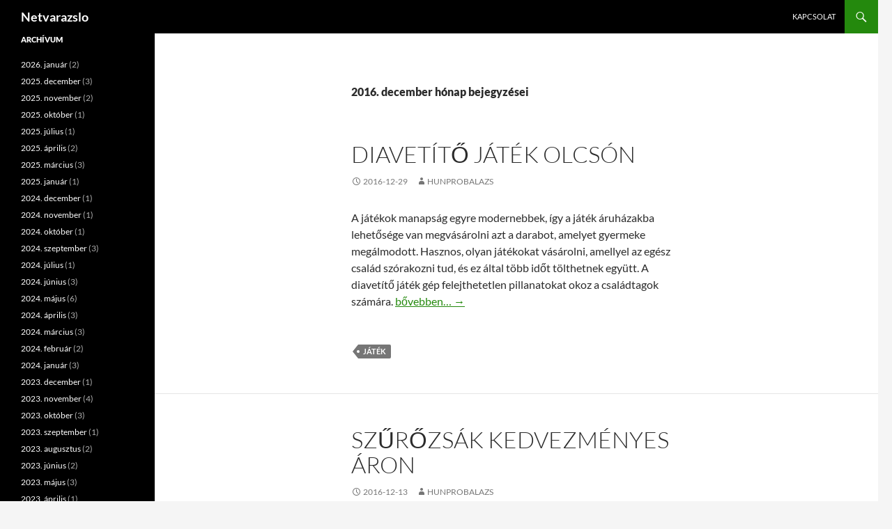

--- FILE ---
content_type: text/html; charset=UTF-8
request_url: https://netvarazslo.hu/2016/12/
body_size: 9743
content:
<!DOCTYPE html>
<html dir="ltr" lang="hu" prefix="og: https://ogp.me/ns#">
<head>
	<meta charset="UTF-8">
	<meta name="viewport" content="width=device-width, initial-scale=1.0">
	<title>december, 2016 | Netvarazslo</title>
	<link rel="profile" href="https://gmpg.org/xfn/11">
	<link rel="pingback" href="https://netvarazslo.hu/xmlrpc.php">
	
		<!-- All in One SEO 4.9.3 - aioseo.com -->
	<meta name="robots" content="noindex, max-image-preview:large"/>
	<meta name="google-site-verification" content="t9yavtm_S0F-vXFZFquqoT0sOXDUTacBEjAZoKpH4lM"/>
	<link rel="canonical" href="https://netvarazslo.hu/2016/12/"/>
	<meta name="generator" content="All in One SEO (AIOSEO) 4.9.3"/>
		<script type="application/ld+json" class="aioseo-schema">
			{"@context":"https:\/\/schema.org","@graph":[{"@type":"BreadcrumbList","@id":"https:\/\/netvarazslo.hu\/2016\/12\/#breadcrumblist","itemListElement":[{"@type":"ListItem","@id":"https:\/\/netvarazslo.hu#listItem","position":1,"name":"Home","item":"https:\/\/netvarazslo.hu","nextItem":{"@type":"ListItem","@id":"https:\/\/netvarazslo.hu\/2016\/#listItem","name":2016}},{"@type":"ListItem","@id":"https:\/\/netvarazslo.hu\/2016\/#listItem","position":2,"name":2016,"item":"https:\/\/netvarazslo.hu\/2016\/","nextItem":{"@type":"ListItem","@id":"https:\/\/netvarazslo.hu\/2016\/12\/#listItem","name":"12"},"previousItem":{"@type":"ListItem","@id":"https:\/\/netvarazslo.hu#listItem","name":"Home"}},{"@type":"ListItem","@id":"https:\/\/netvarazslo.hu\/2016\/12\/#listItem","position":3,"name":"12","previousItem":{"@type":"ListItem","@id":"https:\/\/netvarazslo.hu\/2016\/#listItem","name":2016}}]},{"@type":"CollectionPage","@id":"https:\/\/netvarazslo.hu\/2016\/12\/#collectionpage","url":"https:\/\/netvarazslo.hu\/2016\/12\/","name":"december, 2016 | Netvarazslo","inLanguage":"hu-HU","isPartOf":{"@id":"https:\/\/netvarazslo.hu\/#website"},"breadcrumb":{"@id":"https:\/\/netvarazslo.hu\/2016\/12\/#breadcrumblist"}},{"@type":"Organization","@id":"https:\/\/netvarazslo.hu\/#organization","name":"Netvarazslo","url":"https:\/\/netvarazslo.hu\/"},{"@type":"WebSite","@id":"https:\/\/netvarazslo.hu\/#website","url":"https:\/\/netvarazslo.hu\/","name":"Netvarazslo","inLanguage":"hu-HU","publisher":{"@id":"https:\/\/netvarazslo.hu\/#organization"}}]}
		</script>
		<!-- All in One SEO -->

<link rel="alternate" type="application/rss+xml" title="Netvarazslo &raquo; hírcsatorna" href="https://netvarazslo.hu/feed/"/>
<link rel="alternate" type="application/rss+xml" title="Netvarazslo &raquo; hozzászólás hírcsatorna" href="https://netvarazslo.hu/comments/feed/"/>
<style id='wp-img-auto-sizes-contain-inline-css'>img:is([sizes=auto i],[sizes^="auto," i]){contain-intrinsic-size:3000px 1500px}</style>
<style id='wp-emoji-styles-inline-css'>img.wp-smiley,img.emoji{display:inline!important;border:none!important;box-shadow:none!important;height:1em!important;width:1em!important;margin:0 .07em!important;vertical-align:-.1em!important;background:none!important;padding:0!important}</style>
<style id='wp-block-library-inline-css'>:root{--wp-block-synced-color:#7a00df;--wp-block-synced-color--rgb:122 , 0 , 223;--wp-bound-block-color:var(--wp-block-synced-color);--wp-editor-canvas-background:#ddd;--wp-admin-theme-color:#007cba;--wp-admin-theme-color--rgb:0 , 124 , 186;--wp-admin-theme-color-darker-10:#006ba1;--wp-admin-theme-color-darker-10--rgb:0 , 107 , 160.5;--wp-admin-theme-color-darker-20:#005a87;--wp-admin-theme-color-darker-20--rgb:0 , 90 , 135;--wp-admin-border-width-focus:2px}@media (min-resolution:192dpi){:root{--wp-admin-border-width-focus:1.5px}}.wp-element-button{cursor:pointer}:root .has-very-light-gray-background-color{background-color:#eee}:root .has-very-dark-gray-background-color{background-color:#313131}:root .has-very-light-gray-color{color:#eee}:root .has-very-dark-gray-color{color:#313131}:root .has-vivid-green-cyan-to-vivid-cyan-blue-gradient-background{background:linear-gradient(135deg,#00d084,#0693e3)}:root .has-purple-crush-gradient-background{background:linear-gradient(135deg,#34e2e4,#4721fb 50%,#ab1dfe)}:root .has-hazy-dawn-gradient-background{background:linear-gradient(135deg,#faaca8,#dad0ec)}:root .has-subdued-olive-gradient-background{background:linear-gradient(135deg,#fafae1,#67a671)}:root .has-atomic-cream-gradient-background{background:linear-gradient(135deg,#fdd79a,#004a59)}:root .has-nightshade-gradient-background{background:linear-gradient(135deg,#330968,#31cdcf)}:root .has-midnight-gradient-background{background:linear-gradient(135deg,#020381,#2874fc)}:root{--wp--preset--font-size--normal:16px;--wp--preset--font-size--huge:42px}.has-regular-font-size{font-size:1em}.has-larger-font-size{font-size:2.625em}.has-normal-font-size{font-size:var(--wp--preset--font-size--normal)}.has-huge-font-size{font-size:var(--wp--preset--font-size--huge)}.has-text-align-center{text-align:center}.has-text-align-left{text-align:left}.has-text-align-right{text-align:right}.has-fit-text{white-space:nowrap!important}#end-resizable-editor-section{display:none}.aligncenter{clear:both}.items-justified-left{justify-content:flex-start}.items-justified-center{justify-content:center}.items-justified-right{justify-content:flex-end}.items-justified-space-between{justify-content:space-between}.screen-reader-text{border:0;clip-path:inset(50%);height:1px;margin:-1px;overflow:hidden;padding:0;position:absolute;width:1px;word-wrap:normal!important}.screen-reader-text:focus{background-color:#ddd;clip-path:none;color:#444;display:block;font-size:1em;height:auto;left:5px;line-height:normal;padding:15px 23px 14px;text-decoration:none;top:5px;width:auto;z-index:100000}html :where(.has-border-color){border-style:solid}html :where([style*=border-top-color]){border-top-style:solid}html :where([style*=border-right-color]){border-right-style:solid}html :where([style*=border-bottom-color]){border-bottom-style:solid}html :where([style*=border-left-color]){border-left-style:solid}html :where([style*=border-width]){border-style:solid}html :where([style*=border-top-width]){border-top-style:solid}html :where([style*=border-right-width]){border-right-style:solid}html :where([style*=border-bottom-width]){border-bottom-style:solid}html :where([style*=border-left-width]){border-left-style:solid}html :where(img[class*=wp-image-]){height:auto;max-width:100%}:where(figure){margin:0 0 1em}html :where(.is-position-sticky){--wp-admin--admin-bar--position-offset:var(--wp-admin--admin-bar--height,0)}@media screen and (max-width:600px){html :where(.is-position-sticky){--wp-admin--admin-bar--position-offset:0}}</style><style id='global-styles-inline-css'>:root{--wp--preset--aspect-ratio--square:1;--wp--preset--aspect-ratio--4-3: 4/3;--wp--preset--aspect-ratio--3-4: 3/4;--wp--preset--aspect-ratio--3-2: 3/2;--wp--preset--aspect-ratio--2-3: 2/3;--wp--preset--aspect-ratio--16-9: 16/9;--wp--preset--aspect-ratio--9-16: 9/16;--wp--preset--color--black:#000;--wp--preset--color--cyan-bluish-gray:#abb8c3;--wp--preset--color--white:#fff;--wp--preset--color--pale-pink:#f78da7;--wp--preset--color--vivid-red:#cf2e2e;--wp--preset--color--luminous-vivid-orange:#ff6900;--wp--preset--color--luminous-vivid-amber:#fcb900;--wp--preset--color--light-green-cyan:#7bdcb5;--wp--preset--color--vivid-green-cyan:#00d084;--wp--preset--color--pale-cyan-blue:#8ed1fc;--wp--preset--color--vivid-cyan-blue:#0693e3;--wp--preset--color--vivid-purple:#9b51e0;--wp--preset--color--green:#24890d;--wp--preset--color--dark-gray:#2b2b2b;--wp--preset--color--medium-gray:#767676;--wp--preset--color--light-gray:#f5f5f5;--wp--preset--gradient--vivid-cyan-blue-to-vivid-purple:linear-gradient(135deg,#0693e3 0%,#9b51e0 100%);--wp--preset--gradient--light-green-cyan-to-vivid-green-cyan:linear-gradient(135deg,#7adcb4 0%,#00d082 100%);--wp--preset--gradient--luminous-vivid-amber-to-luminous-vivid-orange:linear-gradient(135deg,#fcb900 0%,#ff6900 100%);--wp--preset--gradient--luminous-vivid-orange-to-vivid-red:linear-gradient(135deg,#ff6900 0%,#cf2e2e 100%);--wp--preset--gradient--very-light-gray-to-cyan-bluish-gray:linear-gradient(135deg,#eee 0%,#a9b8c3 100%);--wp--preset--gradient--cool-to-warm-spectrum:linear-gradient(135deg,#4aeadc 0%,#9778d1 20%,#cf2aba 40%,#ee2c82 60%,#fb6962 80%,#fef84c 100%);--wp--preset--gradient--blush-light-purple:linear-gradient(135deg,#ffceec 0%,#9896f0 100%);--wp--preset--gradient--blush-bordeaux:linear-gradient(135deg,#fecda5 0%,#fe2d2d 50%,#6b003e 100%);--wp--preset--gradient--luminous-dusk:linear-gradient(135deg,#ffcb70 0%,#c751c0 50%,#4158d0 100%);--wp--preset--gradient--pale-ocean:linear-gradient(135deg,#fff5cb 0%,#b6e3d4 50%,#33a7b5 100%);--wp--preset--gradient--electric-grass:linear-gradient(135deg,#caf880 0%,#71ce7e 100%);--wp--preset--gradient--midnight:linear-gradient(135deg,#020381 0%,#2874fc 100%);--wp--preset--font-size--small:13px;--wp--preset--font-size--medium:20px;--wp--preset--font-size--large:36px;--wp--preset--font-size--x-large:42px;--wp--preset--spacing--20:.44rem;--wp--preset--spacing--30:.67rem;--wp--preset--spacing--40:1rem;--wp--preset--spacing--50:1.5rem;--wp--preset--spacing--60:2.25rem;--wp--preset--spacing--70:3.38rem;--wp--preset--spacing--80:5.06rem;--wp--preset--shadow--natural:6px 6px 9px rgba(0,0,0,.2);--wp--preset--shadow--deep:12px 12px 50px rgba(0,0,0,.4);--wp--preset--shadow--sharp:6px 6px 0 rgba(0,0,0,.2);--wp--preset--shadow--outlined:6px 6px 0 -3px #fff , 6px 6px #000;--wp--preset--shadow--crisp:6px 6px 0 #000}:where(.is-layout-flex){gap:.5em}:where(.is-layout-grid){gap:.5em}body .is-layout-flex{display:flex}.is-layout-flex{flex-wrap:wrap;align-items:center}.is-layout-flex > :is(*, div){margin:0}body .is-layout-grid{display:grid}.is-layout-grid > :is(*, div){margin:0}:where(.wp-block-columns.is-layout-flex){gap:2em}:where(.wp-block-columns.is-layout-grid){gap:2em}:where(.wp-block-post-template.is-layout-flex){gap:1.25em}:where(.wp-block-post-template.is-layout-grid){gap:1.25em}.has-black-color{color:var(--wp--preset--color--black)!important}.has-cyan-bluish-gray-color{color:var(--wp--preset--color--cyan-bluish-gray)!important}.has-white-color{color:var(--wp--preset--color--white)!important}.has-pale-pink-color{color:var(--wp--preset--color--pale-pink)!important}.has-vivid-red-color{color:var(--wp--preset--color--vivid-red)!important}.has-luminous-vivid-orange-color{color:var(--wp--preset--color--luminous-vivid-orange)!important}.has-luminous-vivid-amber-color{color:var(--wp--preset--color--luminous-vivid-amber)!important}.has-light-green-cyan-color{color:var(--wp--preset--color--light-green-cyan)!important}.has-vivid-green-cyan-color{color:var(--wp--preset--color--vivid-green-cyan)!important}.has-pale-cyan-blue-color{color:var(--wp--preset--color--pale-cyan-blue)!important}.has-vivid-cyan-blue-color{color:var(--wp--preset--color--vivid-cyan-blue)!important}.has-vivid-purple-color{color:var(--wp--preset--color--vivid-purple)!important}.has-black-background-color{background-color:var(--wp--preset--color--black)!important}.has-cyan-bluish-gray-background-color{background-color:var(--wp--preset--color--cyan-bluish-gray)!important}.has-white-background-color{background-color:var(--wp--preset--color--white)!important}.has-pale-pink-background-color{background-color:var(--wp--preset--color--pale-pink)!important}.has-vivid-red-background-color{background-color:var(--wp--preset--color--vivid-red)!important}.has-luminous-vivid-orange-background-color{background-color:var(--wp--preset--color--luminous-vivid-orange)!important}.has-luminous-vivid-amber-background-color{background-color:var(--wp--preset--color--luminous-vivid-amber)!important}.has-light-green-cyan-background-color{background-color:var(--wp--preset--color--light-green-cyan)!important}.has-vivid-green-cyan-background-color{background-color:var(--wp--preset--color--vivid-green-cyan)!important}.has-pale-cyan-blue-background-color{background-color:var(--wp--preset--color--pale-cyan-blue)!important}.has-vivid-cyan-blue-background-color{background-color:var(--wp--preset--color--vivid-cyan-blue)!important}.has-vivid-purple-background-color{background-color:var(--wp--preset--color--vivid-purple)!important}.has-black-border-color{border-color:var(--wp--preset--color--black)!important}.has-cyan-bluish-gray-border-color{border-color:var(--wp--preset--color--cyan-bluish-gray)!important}.has-white-border-color{border-color:var(--wp--preset--color--white)!important}.has-pale-pink-border-color{border-color:var(--wp--preset--color--pale-pink)!important}.has-vivid-red-border-color{border-color:var(--wp--preset--color--vivid-red)!important}.has-luminous-vivid-orange-border-color{border-color:var(--wp--preset--color--luminous-vivid-orange)!important}.has-luminous-vivid-amber-border-color{border-color:var(--wp--preset--color--luminous-vivid-amber)!important}.has-light-green-cyan-border-color{border-color:var(--wp--preset--color--light-green-cyan)!important}.has-vivid-green-cyan-border-color{border-color:var(--wp--preset--color--vivid-green-cyan)!important}.has-pale-cyan-blue-border-color{border-color:var(--wp--preset--color--pale-cyan-blue)!important}.has-vivid-cyan-blue-border-color{border-color:var(--wp--preset--color--vivid-cyan-blue)!important}.has-vivid-purple-border-color{border-color:var(--wp--preset--color--vivid-purple)!important}.has-vivid-cyan-blue-to-vivid-purple-gradient-background{background:var(--wp--preset--gradient--vivid-cyan-blue-to-vivid-purple)!important}.has-light-green-cyan-to-vivid-green-cyan-gradient-background{background:var(--wp--preset--gradient--light-green-cyan-to-vivid-green-cyan)!important}.has-luminous-vivid-amber-to-luminous-vivid-orange-gradient-background{background:var(--wp--preset--gradient--luminous-vivid-amber-to-luminous-vivid-orange)!important}.has-luminous-vivid-orange-to-vivid-red-gradient-background{background:var(--wp--preset--gradient--luminous-vivid-orange-to-vivid-red)!important}.has-very-light-gray-to-cyan-bluish-gray-gradient-background{background:var(--wp--preset--gradient--very-light-gray-to-cyan-bluish-gray)!important}.has-cool-to-warm-spectrum-gradient-background{background:var(--wp--preset--gradient--cool-to-warm-spectrum)!important}.has-blush-light-purple-gradient-background{background:var(--wp--preset--gradient--blush-light-purple)!important}.has-blush-bordeaux-gradient-background{background:var(--wp--preset--gradient--blush-bordeaux)!important}.has-luminous-dusk-gradient-background{background:var(--wp--preset--gradient--luminous-dusk)!important}.has-pale-ocean-gradient-background{background:var(--wp--preset--gradient--pale-ocean)!important}.has-electric-grass-gradient-background{background:var(--wp--preset--gradient--electric-grass)!important}.has-midnight-gradient-background{background:var(--wp--preset--gradient--midnight)!important}.has-small-font-size{font-size:var(--wp--preset--font-size--small)!important}.has-medium-font-size{font-size:var(--wp--preset--font-size--medium)!important}.has-large-font-size{font-size:var(--wp--preset--font-size--large)!important}.has-x-large-font-size{font-size:var(--wp--preset--font-size--x-large)!important}</style>

<style id='classic-theme-styles-inline-css'>.wp-block-button__link{color:#fff;background-color:#32373c;border-radius:9999px;box-shadow:none;text-decoration:none;padding:calc(.667em + 2px) calc(1.333em + 2px);font-size:1.125em}.wp-block-file__button{background:#32373c;color:#fff;text-decoration:none}</style>
<link rel='stylesheet' id='dashicons-css' href='https://netvarazslo.hu/wp-includes/css/A.dashicons.min.css,qver=31bb971609301cc09688b3b3aa4e4830.pagespeed.cf.YtIiybB4VG.css' media='all'/>
<link rel='stylesheet' id='admin-bar-css' href='https://netvarazslo.hu/wp-includes/css/A.admin-bar.min.css,qver=31bb971609301cc09688b3b3aa4e4830.pagespeed.cf.eWffbKH5Ww.css' media='all'/>
<style id='admin-bar-inline-css'>#p404RedirectChart .canvasjs-chart-credit{display:none!important}#p404RedirectChart canvas{border-radius:6px}.p404-redirect-adminbar-weekly-title{font-weight:bold;font-size:14px;color:#fff;margin-bottom:6px}#wpadminbar #wp-admin-bar-p404_free_top_button .ab-icon:before{content:"\f103";color:#dc3545;top:3px}#wp-admin-bar-p404_free_top_button .ab-item{min-width:80px!important;padding:0!important}.p404-redirect-adminbar-dropdown-wrap{min-width:0;padding:0;position:static!important}#wpadminbar #wp-admin-bar-p404_free_top_button_dropdown{position:static!important}#wpadminbar #wp-admin-bar-p404_free_top_button_dropdown .ab-item{padding:0!important;margin:0!important}.p404-redirect-dropdown-container{min-width:340px;padding:18px 18px 12px 18px;background:#23282d!important;color:#fff;border-radius:12px;box-shadow:0 8px 32px rgba(0,0,0,.25);margin-top:10px;position:relative!important;z-index:999999!important;display:block!important;border:1px solid #444}#wpadminbar #wp-admin-bar-p404_free_top_button .p404-redirect-dropdown-container{display:none!important}#wpadminbar #wp-admin-bar-p404_free_top_button:hover .p404-redirect-dropdown-container{display:block!important}#wpadminbar #wp-admin-bar-p404_free_top_button:hover #wp-admin-bar-p404_free_top_button_dropdown .p404-redirect-dropdown-container{display:block!important}.p404-redirect-card{background:#2c3338;border-radius:8px;padding:18px 18px 12px 18px;box-shadow:0 2px 8px rgba(0,0,0,.07);display:flex;flex-direction:column;align-items:flex-start;border:1px solid #444}.p404-redirect-btn{display:inline-block;background:#dc3545;color:#fff!important;font-weight:bold;padding:5px 22px;border-radius:8px;text-decoration:none;font-size:17px;transition:background .2s , box-shadow .2s;margin-top:8px;box-shadow:0 2px 8px rgba(220,53,69,.15);text-align:center;line-height:1.6}.p404-redirect-btn:hover{background:#c82333;color:#fff!important;box-shadow:0 4px 16px rgba(220,53,69,.25)}#wpadminbar .ab-top-menu>li:hover>.ab-item,#wpadminbar .ab-top-menu>li.hover>.ab-item{z-index:auto}#wpadminbar #wp-admin-bar-p404_free_top_button:hover>.ab-item{z-index:999998!important}</style>
<link rel='stylesheet' id='contact-form-7-css' href='https://netvarazslo.hu/wp-content/plugins/contact-form-7/includes/css/A.styles.css,qver=6.1.4.pagespeed.cf.bY4dTi-wnh.css' media='all'/>
<link rel='stylesheet' id='twentyfourteen-lato-css' href='https://netvarazslo.hu/wp-content/themes/twentyfourteen/fonts/A.font-lato.css,qver=20230328.pagespeed.cf.PHrD3pWkmj.css' media='all'/>
<link rel='stylesheet' id='genericons-css' href='https://netvarazslo.hu/wp-content/themes/twentyfourteen/genericons/A.genericons.css,qver=20251101.pagespeed.cf.BaTeVxEzWa.css' media='all'/>
<link rel='stylesheet' id='twentyfourteen-style-css' href='https://netvarazslo.hu/wp-content/themes/twentyfourteen/style.css?ver=20251202' media='all'/>
<link rel='stylesheet' id='twentyfourteen-block-style-css' href='https://netvarazslo.hu/wp-content/themes/twentyfourteen/css/A.blocks.css,qver=20250715.pagespeed.cf.uFdflHGtwZ.css' media='all'/>
<script src="https://netvarazslo.hu/wp-includes/js/jquery/jquery.min.js?ver=3.7.1" id="jquery-core-js"></script>
<script src="https://netvarazslo.hu/wp-includes/js/jquery/jquery-migrate.min.js?ver=3.4.1" id="jquery-migrate-js"></script>
<script src="https://netvarazslo.hu/wp-content/themes/twentyfourteen/js/functions.js,qver=20250729.pagespeed.jm.ETs7B9xipm.js" id="twentyfourteen-script-js" defer data-wp-strategy="defer"></script>
<link rel="https://api.w.org/" href="https://netvarazslo.hu/wp-json/"/><link rel="EditURI" type="application/rsd+xml" title="RSD" href="https://netvarazslo.hu/xmlrpc.php?rsd"/>
		<style id="wp-custom-css">.entry-content,.entry-summary,.page-content,.nav-links,.comment-content,.widget{-webkit-hyphens:none;-moz-hyphens:none;-ms-hyphens:none;hyphens:none;word-wrap:normal}</style>
		</head>

<body data-rsssl=1 class="archive date wp-embed-responsive wp-theme-twentyfourteen group-blog masthead-fixed list-view full-width">
<a class="screen-reader-text skip-link" href="#content">
	Kilépés a tartalomba</a>
<div id="page" class="hfeed site">
		
	<header id="masthead" class="site-header">
		<div class="header-main">
							<h1 class="site-title"><a href="https://netvarazslo.hu/" rel="home">Netvarazslo</a></h1>
			
			<div class="search-toggle">
				<a href="#search-container" class="screen-reader-text" aria-expanded="false" aria-controls="search-container">
					Keresés				</a>
			</div>

			<nav id="primary-navigation" class="site-navigation primary-navigation">
				<button class="menu-toggle">Elsődleges menü</button>
				<div id="primary-menu" class="nav-menu"><ul>
<li class="page_item page-item-1296"><a href="https://netvarazslo.hu/kapcsolat/">Kapcsolat</a></li>
</ul></div>
			</nav>
		</div>

		<div id="search-container" class="search-box-wrapper hide">
			<div class="search-box">
				<form role="search" method="get" class="search-form" action="https://netvarazslo.hu/">
				<label>
					<span class="screen-reader-text">Keresés:</span>
					<input type="search" class="search-field" placeholder="Keresés&hellip;" value="" name="s"/>
				</label>
				<input type="submit" class="search-submit" value="Keresés"/>
			</form>			</div>
		</div>
	</header><!-- #masthead -->

	<div id="main" class="site-main">

	<section id="primary" class="content-area">
		<div id="content" class="site-content" role="main">

			
			<header class="page-header">
				<h1 class="page-title">
					2016. december hónap bejegyzései				</h1>
			</header><!-- .page-header -->

				
<article id="post-91" class="post-91 post type-post status-publish format-standard hentry category-egyeb tag-jatek">
	
	<header class="entry-header">
		<h1 class="entry-title"><a href="https://netvarazslo.hu/diavetito-jatek-olcson/" rel="bookmark">Diavetítő játék olcsón</a></h1>
		<div class="entry-meta">
			<span class="entry-date"><a href="https://netvarazslo.hu/diavetito-jatek-olcson/" rel="bookmark"><time class="entry-date" datetime="2016-12-29T00:00:42+02:00">2016-12-29</time></a></span> <span class="byline"><span class="author vcard"><a class="url fn n" href="https://netvarazslo.hu/author/hunprobalazs/" rel="author">hunprobalazs</a></span></span>		</div><!-- .entry-meta -->
	</header><!-- .entry-header -->

		<div class="entry-content">
		<p>A játékok manapság egyre modernebbek, így a játék áruházakba lehetősége van megvásárolni azt a darabot, amelyet gyermeke megálmodott. Hasznos, olyan játékokat vásárolni, amellyel az egész család szórakozni tud, és ez által több időt tölthetnek együtt. A diavetítő játék gép felejthetetlen pillanatokat okoz a családtagok számára. <a href="https://netvarazslo.hu/diavetito-jatek-olcson/#more-91" class="more-link"><span class="screen-reader-text">Diavetítő játék olcsón</span> bővebben&#8230; <span class="meta-nav">&rarr;</span></a></p>
	</div><!-- .entry-content -->
	
	<footer class="entry-meta"><span class="tag-links"><a href="https://netvarazslo.hu/tag/jatek/" rel="tag">játék</a></span></footer></article><!-- #post-91 -->

<article id="post-99" class="post-99 post type-post status-publish format-standard hentry category-egyeb">
	
	<header class="entry-header">
		<h1 class="entry-title"><a href="https://netvarazslo.hu/szurozsak-kedvezmenyes-aron/" rel="bookmark">Szűrőzsák kedvezményes áron</a></h1>
		<div class="entry-meta">
			<span class="entry-date"><a href="https://netvarazslo.hu/szurozsak-kedvezmenyes-aron/" rel="bookmark"><time class="entry-date" datetime="2016-12-13T00:00:10+02:00">2016-12-13</time></a></span> <span class="byline"><span class="author vcard"><a class="url fn n" href="https://netvarazslo.hu/author/hunprobalazs/" rel="author">hunprobalazs</a></span></span>		</div><!-- .entry-meta -->
	</header><!-- .entry-header -->

		<div class="entry-content">
		<p>Az iparban nagyon fontosak a szűrőzsákok a porszűrés, porleválasztás és a folyadékszűrési feladatok miatt, ráadásul cégünk, az Indufil Hungária Kft. általában hazai alapanyagokból gyárt magas minőségű szűrőzsákokat, ezért ha önnek is szüksége lenne egyre, akkor forduljon hozzánk bizalommal az indufil.hu weboldalon ahol bővebben is olvashat a szűrőzsákokról. <a href="https://netvarazslo.hu/szurozsak-kedvezmenyes-aron/#more-99" class="more-link"><span class="screen-reader-text">Szűrőzsák kedvezményes áron</span> bővebben&#8230; <span class="meta-nav">&rarr;</span></a></p>
	</div><!-- .entry-content -->
	
	</article><!-- #post-99 -->

<article id="post-96" class="post-96 post type-post status-publish format-standard hentry category-egyeb tag-gazszereles">
	
	<header class="entry-header">
		<h1 class="entry-title"><a href="https://netvarazslo.hu/gyors-es-preciz-gazvezetek-szereles/" rel="bookmark">Gyors és precíz gázvezeték szerelés</a></h1>
		<div class="entry-meta">
			<span class="entry-date"><a href="https://netvarazslo.hu/gyors-es-preciz-gazvezetek-szereles/" rel="bookmark"><time class="entry-date" datetime="2016-12-01T00:00:32+02:00">2016-12-01</time></a></span> <span class="byline"><span class="author vcard"><a class="url fn n" href="https://netvarazslo.hu/author/hunprobalazs/" rel="author">hunprobalazs</a></span></span>		</div><!-- .entry-meta -->
	</header><!-- .entry-header -->

		<div class="entry-content">
		<p>A ház gázrendszerének ellenőrzését, javítását ajánlott szakemberre bízni. Fontos, hogy évente legalább egyszer ellenőriztesse a rendszert, és ha hibát észlel, akkor rögtön hívjon szakembert. A rendszeres kontroll, karbantartás miatt családja mindig biztonságos lakásban élhet. <a href="https://netvarazslo.hu/gyors-es-preciz-gazvezetek-szereles/#more-96" class="more-link"><span class="screen-reader-text">Gyors és precíz gázvezeték szerelés</span> bővebben&#8230; <span class="meta-nav">&rarr;</span></a></p>
	</div><!-- .entry-content -->
	
	<footer class="entry-meta"><span class="tag-links"><a href="https://netvarazslo.hu/tag/gazszereles/" rel="tag">gázszerelés</a></span></footer></article><!-- #post-96 -->
		</div><!-- #content -->
	</section><!-- #primary -->

<div id="secondary">
	
	
		<div id="primary-sidebar" class="primary-sidebar widget-area" role="complementary">
		<aside id="archives-2" class="widget widget_archive"><h1 class="widget-title">Archívum</h1><nav aria-label="Archívum">
			<ul>
					<li><a href='https://netvarazslo.hu/2026/01/'>2026. január</a>&nbsp;(2)</li>
	<li><a href='https://netvarazslo.hu/2025/12/'>2025. december</a>&nbsp;(3)</li>
	<li><a href='https://netvarazslo.hu/2025/11/'>2025. november</a>&nbsp;(2)</li>
	<li><a href='https://netvarazslo.hu/2025/10/'>2025. október</a>&nbsp;(1)</li>
	<li><a href='https://netvarazslo.hu/2025/07/'>2025. július</a>&nbsp;(1)</li>
	<li><a href='https://netvarazslo.hu/2025/04/'>2025. április</a>&nbsp;(2)</li>
	<li><a href='https://netvarazslo.hu/2025/03/'>2025. március</a>&nbsp;(3)</li>
	<li><a href='https://netvarazslo.hu/2025/01/'>2025. január</a>&nbsp;(1)</li>
	<li><a href='https://netvarazslo.hu/2024/12/'>2024. december</a>&nbsp;(1)</li>
	<li><a href='https://netvarazslo.hu/2024/11/'>2024. november</a>&nbsp;(1)</li>
	<li><a href='https://netvarazslo.hu/2024/10/'>2024. október</a>&nbsp;(1)</li>
	<li><a href='https://netvarazslo.hu/2024/09/'>2024. szeptember</a>&nbsp;(3)</li>
	<li><a href='https://netvarazslo.hu/2024/07/'>2024. július</a>&nbsp;(1)</li>
	<li><a href='https://netvarazslo.hu/2024/06/'>2024. június</a>&nbsp;(3)</li>
	<li><a href='https://netvarazslo.hu/2024/05/'>2024. május</a>&nbsp;(6)</li>
	<li><a href='https://netvarazslo.hu/2024/04/'>2024. április</a>&nbsp;(3)</li>
	<li><a href='https://netvarazslo.hu/2024/03/'>2024. március</a>&nbsp;(3)</li>
	<li><a href='https://netvarazslo.hu/2024/02/'>2024. február</a>&nbsp;(2)</li>
	<li><a href='https://netvarazslo.hu/2024/01/'>2024. január</a>&nbsp;(3)</li>
	<li><a href='https://netvarazslo.hu/2023/12/'>2023. december</a>&nbsp;(1)</li>
	<li><a href='https://netvarazslo.hu/2023/11/'>2023. november</a>&nbsp;(4)</li>
	<li><a href='https://netvarazslo.hu/2023/10/'>2023. október</a>&nbsp;(3)</li>
	<li><a href='https://netvarazslo.hu/2023/09/'>2023. szeptember</a>&nbsp;(1)</li>
	<li><a href='https://netvarazslo.hu/2023/08/'>2023. augusztus</a>&nbsp;(2)</li>
	<li><a href='https://netvarazslo.hu/2023/06/'>2023. június</a>&nbsp;(2)</li>
	<li><a href='https://netvarazslo.hu/2023/05/'>2023. május</a>&nbsp;(3)</li>
	<li><a href='https://netvarazslo.hu/2023/04/'>2023. április</a>&nbsp;(1)</li>
	<li><a href='https://netvarazslo.hu/2023/03/'>2023. március</a>&nbsp;(4)</li>
	<li><a href='https://netvarazslo.hu/2023/02/'>2023. február</a>&nbsp;(6)</li>
	<li><a href='https://netvarazslo.hu/2023/01/'>2023. január</a>&nbsp;(3)</li>
	<li><a href='https://netvarazslo.hu/2022/12/'>2022. december</a>&nbsp;(5)</li>
	<li><a href='https://netvarazslo.hu/2022/11/'>2022. november</a>&nbsp;(7)</li>
	<li><a href='https://netvarazslo.hu/2022/10/'>2022. október</a>&nbsp;(5)</li>
	<li><a href='https://netvarazslo.hu/2022/09/'>2022. szeptember</a>&nbsp;(7)</li>
	<li><a href='https://netvarazslo.hu/2022/08/'>2022. augusztus</a>&nbsp;(12)</li>
	<li><a href='https://netvarazslo.hu/2022/07/'>2022. július</a>&nbsp;(6)</li>
	<li><a href='https://netvarazslo.hu/2022/06/'>2022. június</a>&nbsp;(15)</li>
	<li><a href='https://netvarazslo.hu/2022/05/'>2022. május</a>&nbsp;(12)</li>
	<li><a href='https://netvarazslo.hu/2022/04/'>2022. április</a>&nbsp;(12)</li>
	<li><a href='https://netvarazslo.hu/2022/03/'>2022. március</a>&nbsp;(7)</li>
	<li><a href='https://netvarazslo.hu/2022/02/'>2022. február</a>&nbsp;(13)</li>
	<li><a href='https://netvarazslo.hu/2022/01/'>2022. január</a>&nbsp;(9)</li>
	<li><a href='https://netvarazslo.hu/2021/12/'>2021. december</a>&nbsp;(8)</li>
	<li><a href='https://netvarazslo.hu/2021/11/'>2021. november</a>&nbsp;(19)</li>
	<li><a href='https://netvarazslo.hu/2021/10/'>2021. október</a>&nbsp;(11)</li>
	<li><a href='https://netvarazslo.hu/2021/09/'>2021. szeptember</a>&nbsp;(8)</li>
	<li><a href='https://netvarazslo.hu/2021/08/'>2021. augusztus</a>&nbsp;(9)</li>
	<li><a href='https://netvarazslo.hu/2021/07/'>2021. július</a>&nbsp;(12)</li>
	<li><a href='https://netvarazslo.hu/2021/06/'>2021. június</a>&nbsp;(9)</li>
	<li><a href='https://netvarazslo.hu/2021/05/'>2021. május</a>&nbsp;(9)</li>
	<li><a href='https://netvarazslo.hu/2021/04/'>2021. április</a>&nbsp;(14)</li>
	<li><a href='https://netvarazslo.hu/2021/03/'>2021. március</a>&nbsp;(14)</li>
	<li><a href='https://netvarazslo.hu/2021/02/'>2021. február</a>&nbsp;(13)</li>
	<li><a href='https://netvarazslo.hu/2021/01/'>2021. január</a>&nbsp;(8)</li>
	<li><a href='https://netvarazslo.hu/2020/12/'>2020. december</a>&nbsp;(19)</li>
	<li><a href='https://netvarazslo.hu/2020/11/'>2020. november</a>&nbsp;(19)</li>
	<li><a href='https://netvarazslo.hu/2020/10/'>2020. október</a>&nbsp;(10)</li>
	<li><a href='https://netvarazslo.hu/2020/09/'>2020. szeptember</a>&nbsp;(5)</li>
	<li><a href='https://netvarazslo.hu/2020/08/'>2020. augusztus</a>&nbsp;(12)</li>
	<li><a href='https://netvarazslo.hu/2020/07/'>2020. július</a>&nbsp;(6)</li>
	<li><a href='https://netvarazslo.hu/2020/06/'>2020. június</a>&nbsp;(9)</li>
	<li><a href='https://netvarazslo.hu/2020/05/'>2020. május</a>&nbsp;(7)</li>
	<li><a href='https://netvarazslo.hu/2020/04/'>2020. április</a>&nbsp;(7)</li>
	<li><a href='https://netvarazslo.hu/2020/03/'>2020. március</a>&nbsp;(7)</li>
	<li><a href='https://netvarazslo.hu/2020/02/'>2020. február</a>&nbsp;(7)</li>
	<li><a href='https://netvarazslo.hu/2020/01/'>2020. január</a>&nbsp;(9)</li>
	<li><a href='https://netvarazslo.hu/2019/12/'>2019. december</a>&nbsp;(6)</li>
	<li><a href='https://netvarazslo.hu/2019/11/'>2019. november</a>&nbsp;(5)</li>
	<li><a href='https://netvarazslo.hu/2019/10/'>2019. október</a>&nbsp;(13)</li>
	<li><a href='https://netvarazslo.hu/2019/09/'>2019. szeptember</a>&nbsp;(4)</li>
	<li><a href='https://netvarazslo.hu/2019/08/'>2019. augusztus</a>&nbsp;(2)</li>
	<li><a href='https://netvarazslo.hu/2019/07/'>2019. július</a>&nbsp;(12)</li>
	<li><a href='https://netvarazslo.hu/2019/06/'>2019. június</a>&nbsp;(10)</li>
	<li><a href='https://netvarazslo.hu/2019/05/'>2019. május</a>&nbsp;(2)</li>
	<li><a href='https://netvarazslo.hu/2019/04/'>2019. április</a>&nbsp;(5)</li>
	<li><a href='https://netvarazslo.hu/2019/03/'>2019. március</a>&nbsp;(8)</li>
	<li><a href='https://netvarazslo.hu/2019/02/'>2019. február</a>&nbsp;(5)</li>
	<li><a href='https://netvarazslo.hu/2019/01/'>2019. január</a>&nbsp;(3)</li>
	<li><a href='https://netvarazslo.hu/2018/12/'>2018. december</a>&nbsp;(8)</li>
	<li><a href='https://netvarazslo.hu/2018/11/'>2018. november</a>&nbsp;(4)</li>
	<li><a href='https://netvarazslo.hu/2018/10/'>2018. október</a>&nbsp;(9)</li>
	<li><a href='https://netvarazslo.hu/2018/09/'>2018. szeptember</a>&nbsp;(7)</li>
	<li><a href='https://netvarazslo.hu/2018/08/'>2018. augusztus</a>&nbsp;(10)</li>
	<li><a href='https://netvarazslo.hu/2018/07/'>2018. július</a>&nbsp;(7)</li>
	<li><a href='https://netvarazslo.hu/2018/06/'>2018. június</a>&nbsp;(11)</li>
	<li><a href='https://netvarazslo.hu/2018/05/'>2018. május</a>&nbsp;(9)</li>
	<li><a href='https://netvarazslo.hu/2018/04/'>2018. április</a>&nbsp;(3)</li>
	<li><a href='https://netvarazslo.hu/2018/03/'>2018. március</a>&nbsp;(7)</li>
	<li><a href='https://netvarazslo.hu/2018/02/'>2018. február</a>&nbsp;(7)</li>
	<li><a href='https://netvarazslo.hu/2018/01/'>2018. január</a>&nbsp;(2)</li>
	<li><a href='https://netvarazslo.hu/2017/12/'>2017. december</a>&nbsp;(4)</li>
	<li><a href='https://netvarazslo.hu/2017/11/'>2017. november</a>&nbsp;(7)</li>
	<li><a href='https://netvarazslo.hu/2017/10/'>2017. október</a>&nbsp;(7)</li>
	<li><a href='https://netvarazslo.hu/2017/09/'>2017. szeptember</a>&nbsp;(4)</li>
	<li><a href='https://netvarazslo.hu/2017/08/'>2017. augusztus</a>&nbsp;(4)</li>
	<li><a href='https://netvarazslo.hu/2017/07/'>2017. július</a>&nbsp;(1)</li>
	<li><a href='https://netvarazslo.hu/2017/06/'>2017. június</a>&nbsp;(6)</li>
	<li><a href='https://netvarazslo.hu/2017/05/'>2017. május</a>&nbsp;(6)</li>
	<li><a href='https://netvarazslo.hu/2017/04/'>2017. április</a>&nbsp;(6)</li>
	<li><a href='https://netvarazslo.hu/2017/03/'>2017. március</a>&nbsp;(5)</li>
	<li><a href='https://netvarazslo.hu/2017/02/'>2017. február</a>&nbsp;(3)</li>
	<li><a href='https://netvarazslo.hu/2017/01/'>2017. január</a>&nbsp;(8)</li>
	<li><a href='https://netvarazslo.hu/2016/12/' aria-current="page">2016. december</a>&nbsp;(3)</li>
	<li><a href='https://netvarazslo.hu/2016/11/'>2016. november</a>&nbsp;(6)</li>
	<li><a href='https://netvarazslo.hu/2016/10/'>2016. október</a>&nbsp;(2)</li>
	<li><a href='https://netvarazslo.hu/2016/09/'>2016. szeptember</a>&nbsp;(2)</li>
	<li><a href='https://netvarazslo.hu/2016/08/'>2016. augusztus</a>&nbsp;(2)</li>
	<li><a href='https://netvarazslo.hu/2016/07/'>2016. július</a>&nbsp;(5)</li>
	<li><a href='https://netvarazslo.hu/2016/06/'>2016. június</a>&nbsp;(1)</li>
	<li><a href='https://netvarazslo.hu/2016/05/'>2016. május</a>&nbsp;(5)</li>
	<li><a href='https://netvarazslo.hu/2016/04/'>2016. április</a>&nbsp;(2)</li>
	<li><a href='https://netvarazslo.hu/2016/03/'>2016. március</a>&nbsp;(3)</li>
	<li><a href='https://netvarazslo.hu/2016/02/'>2016. február</a>&nbsp;(1)</li>
			</ul>

			</nav></aside>	</div><!-- #primary-sidebar -->
	</div><!-- #secondary -->

		</div><!-- #main -->

		<footer id="colophon" class="site-footer">

			
			<div class="site-info">
												<a href="https://hu.wordpress.org/" class="imprint">
					Proudly powered by WordPress				</a>
			</div><!-- .site-info -->
		</footer><!-- #colophon -->
	</div><!-- #page -->

	<script type="speculationrules">
{"prefetch":[{"source":"document","where":{"and":[{"href_matches":"/*"},{"not":{"href_matches":["/wp-*.php","/wp-admin/*","/wp-content/uploads/*","/wp-content/*","/wp-content/plugins/*","/wp-content/themes/twentyfourteen/*","/*\\?(.+)"]}},{"not":{"selector_matches":"a[rel~=\"nofollow\"]"}},{"not":{"selector_matches":".no-prefetch, .no-prefetch a"}}]},"eagerness":"conservative"}]}
</script>
<script src="https://netvarazslo.hu/wp-includes/js/dist/hooks.min.js,qver==dd5603f07f9220ed27f1+i18n.min.js,qver==c26c3dc7bed366793375.pagespeed.jc.VMWi_xVnTa.js"></script><script>eval(mod_pagespeed_UTNHiQt$a5);</script>
<script>eval(mod_pagespeed_AEDRVDz0t$);</script>
<script id="wp-i18n-js-after">wp.i18n.setLocaleData({'text direction\u0004ltr':['ltr']});</script>
<script src="https://netvarazslo.hu/wp-content/plugins/contact-form-7/includes/swv/js/index.js,qver=6.1.4.pagespeed.ce.lufcPw6FWe.js" id="swv-js"></script>
<script id="contact-form-7-js-translations">(function(domain,translations){var localeData=translations.locale_data[domain]||translations.locale_data.messages;localeData[""].domain=domain;wp.i18n.setLocaleData(localeData,domain);})("contact-form-7",{"translation-revision-date":"2025-06-30 16:09:30+0000","generator":"GlotPress\/4.0.1","domain":"messages","locale_data":{"messages":{"":{"domain":"messages","plural-forms":"nplurals=2; plural=n != 1;","lang":"hu"},"This contact form is placed in the wrong place.":["Ez a kapcsolatfelv\u00e9teli \u0171rlap rossz helyre ker\u00fclt."],"Error:":["Hiba:"]}},"comment":{"reference":"includes\/js\/index.js"}});</script>
<script id="contact-form-7-js-before">var wpcf7={"api":{"root":"https:\/\/netvarazslo.hu\/wp-json\/","namespace":"contact-form-7\/v1"}};</script>
<script src="https://netvarazslo.hu/wp-content/plugins/contact-form-7/includes/js/index.js,qver=6.1.4.pagespeed.ce.KRLGV9BZLM.js" id="contact-form-7-js"></script>
<script id="wp-emoji-settings" type="application/json">
{"baseUrl":"https://s.w.org/images/core/emoji/17.0.2/72x72/","ext":".png","svgUrl":"https://s.w.org/images/core/emoji/17.0.2/svg/","svgExt":".svg","source":{"concatemoji":"https://netvarazslo.hu/wp-includes/js/wp-emoji-release.min.js?ver=31bb971609301cc09688b3b3aa4e4830"}}
</script>
<script type="module">
/*! This file is auto-generated */
const a=JSON.parse(document.getElementById("wp-emoji-settings").textContent),o=(window._wpemojiSettings=a,"wpEmojiSettingsSupports"),s=["flag","emoji"];function i(e){try{var t={supportTests:e,timestamp:(new Date).valueOf()};sessionStorage.setItem(o,JSON.stringify(t))}catch(e){}}function c(e,t,n){e.clearRect(0,0,e.canvas.width,e.canvas.height),e.fillText(t,0,0);t=new Uint32Array(e.getImageData(0,0,e.canvas.width,e.canvas.height).data);e.clearRect(0,0,e.canvas.width,e.canvas.height),e.fillText(n,0,0);const a=new Uint32Array(e.getImageData(0,0,e.canvas.width,e.canvas.height).data);return t.every((e,t)=>e===a[t])}function p(e,t){e.clearRect(0,0,e.canvas.width,e.canvas.height),e.fillText(t,0,0);var n=e.getImageData(16,16,1,1);for(let e=0;e<n.data.length;e++)if(0!==n.data[e])return!1;return!0}function u(e,t,n,a){switch(t){case"flag":return n(e,"\ud83c\udff3\ufe0f\u200d\u26a7\ufe0f","\ud83c\udff3\ufe0f\u200b\u26a7\ufe0f")?!1:!n(e,"\ud83c\udde8\ud83c\uddf6","\ud83c\udde8\u200b\ud83c\uddf6")&&!n(e,"\ud83c\udff4\udb40\udc67\udb40\udc62\udb40\udc65\udb40\udc6e\udb40\udc67\udb40\udc7f","\ud83c\udff4\u200b\udb40\udc67\u200b\udb40\udc62\u200b\udb40\udc65\u200b\udb40\udc6e\u200b\udb40\udc67\u200b\udb40\udc7f");case"emoji":return!a(e,"\ud83e\u1fac8")}return!1}function f(e,t,n,a){let r;const o=(r="undefined"!=typeof WorkerGlobalScope&&self instanceof WorkerGlobalScope?new OffscreenCanvas(300,150):document.createElement("canvas")).getContext("2d",{willReadFrequently:!0}),s=(o.textBaseline="top",o.font="600 32px Arial",{});return e.forEach(e=>{s[e]=t(o,e,n,a)}),s}function r(e){var t=document.createElement("script");t.src=e,t.defer=!0,document.head.appendChild(t)}a.supports={everything:!0,everythingExceptFlag:!0},new Promise(t=>{let n=function(){try{var e=JSON.parse(sessionStorage.getItem(o));if("object"==typeof e&&"number"==typeof e.timestamp&&(new Date).valueOf()<e.timestamp+604800&&"object"==typeof e.supportTests)return e.supportTests}catch(e){}return null}();if(!n){if("undefined"!=typeof Worker&&"undefined"!=typeof OffscreenCanvas&&"undefined"!=typeof URL&&URL.createObjectURL&&"undefined"!=typeof Blob)try{var e="postMessage("+f.toString()+"("+[JSON.stringify(s),u.toString(),c.toString(),p.toString()].join(",")+"));",a=new Blob([e],{type:"text/javascript"});const r=new Worker(URL.createObjectURL(a),{name:"wpTestEmojiSupports"});return void(r.onmessage=e=>{i(n=e.data),r.terminate(),t(n)})}catch(e){}i(n=f(s,u,c,p))}t(n)}).then(e=>{for(const n in e)a.supports[n]=e[n],a.supports.everything=a.supports.everything&&a.supports[n],"flag"!==n&&(a.supports.everythingExceptFlag=a.supports.everythingExceptFlag&&a.supports[n]);var t;a.supports.everythingExceptFlag=a.supports.everythingExceptFlag&&!a.supports.flag,a.supports.everything||((t=a.source||{}).concatemoji?r(t.concatemoji):t.wpemoji&&t.twemoji&&(r(t.twemoji),r(t.wpemoji)))});
//# sourceURL=https://netvarazslo.hu/wp-includes/js/wp-emoji-loader.min.js
</script>
</body>
</html>
